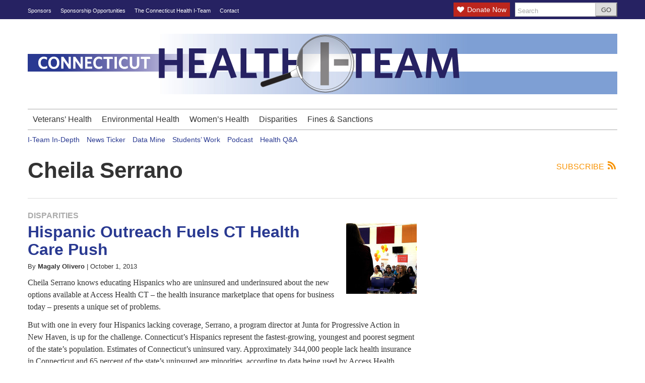

--- FILE ---
content_type: text/html; charset=UTF-8
request_url: https://c-hit.org/tag/cheila-serrano/
body_size: 11580
content:
<!DOCTYPE html>
<!--[if lt IE 7]> <html lang="en-US" class="no-js ie6"> <![endif]-->
<!--[if IE 7]>    <html lang="en-US" class="no-js ie7"> <![endif]-->
<!--[if IE 8]>    <html lang="en-US" class="no-js ie8"> <![endif]-->
<!--[if IE 9]>    <html lang="en-US" class="no-js ie9"> <![endif]-->
<!--[if (gt IE 9)|!(IE)]><!--> <html lang="en-US" class="no-js"> <!--<![endif]-->
<head>
	<meta charset="UTF-8" />
	<meta http-equiv="X-UA-Compatible" content="IE=edge,chrome=1">
	<meta name="viewport" content="width=device-width, initial-scale=1.0, maximum-scale=1.0">
	<title>
		Cheila Serrano | Connecticut Health Investigative Team	</title>
	<link rel="profile" href="http://gmpg.org/xfn/11" />
	<link rel="pingback" href="https://c-hit.org/xmlrpc.php" />
<title>Cheila Serrano &#8211; Connecticut Health Investigative Team</title>
		<script>
			function whichHeader() {
				var screenWidth = document.documentElement.clientWidth,
				header_img;
				if (screenWidth <= 767) {
					header_img = 'https://c-hit.org/wp-content/uploads/2012/10/small1.jpg';
				} else if (screenWidth > 767 && screenWidth <= 979) {
					header_img = 'https://c-hit.org/wp-content/uploads/2012/10/medium1.jpg';
				} else {
					header_img = 'https://c-hit.org/wp-content/uploads/2012/10/large1.jpg';
				}
				return header_img;
			}
			var banner_img_src = whichHeader();
		</script>
	<meta name='robots' content='max-image-preview:large' />
<link rel="alternate" type="application/rss+xml" title="Connecticut Health Investigative Team &raquo; Feed" href="https://c-hit.org/feed/" />
<link rel="alternate" type="application/rss+xml" title="Connecticut Health Investigative Team &raquo; Comments Feed" href="https://c-hit.org/comments/feed/" />
<link rel="alternate" type="application/rss+xml" title="Connecticut Health Investigative Team &raquo; Cheila Serrano Tag Feed" href="https://c-hit.org/tag/cheila-serrano/feed/" />
<style id='wp-img-auto-sizes-contain-inline-css' type='text/css'>
img:is([sizes=auto i],[sizes^="auto," i]){contain-intrinsic-size:3000px 1500px}
/*# sourceURL=wp-img-auto-sizes-contain-inline-css */
</style>
<link rel='stylesheet' id='navis-slides-css' href='https://c-hit.org/wp-content/themes/largo/lib/navis-slideshows/css/slides.css?ver=1.0' type='text/css' media='all' />
<link rel='stylesheet' id='navis-slick-css' href='https://c-hit.org/wp-content/themes/largo/lib/navis-slideshows/vendor/slick/slick.css?ver=1.0' type='text/css' media='all' />
<style id='wp-emoji-styles-inline-css' type='text/css'>

	img.wp-smiley, img.emoji {
		display: inline !important;
		border: none !important;
		box-shadow: none !important;
		height: 1em !important;
		width: 1em !important;
		margin: 0 0.07em !important;
		vertical-align: -0.1em !important;
		background: none !important;
		padding: 0 !important;
	}
/*# sourceURL=wp-emoji-styles-inline-css */
</style>
<link rel='stylesheet' id='wp-block-library-css' href='https://c-hit.org/wp-includes/css/dist/block-library/style.min.css?ver=6.9' type='text/css' media='all' />
<style id='global-styles-inline-css' type='text/css'>
:root{--wp--preset--aspect-ratio--square: 1;--wp--preset--aspect-ratio--4-3: 4/3;--wp--preset--aspect-ratio--3-4: 3/4;--wp--preset--aspect-ratio--3-2: 3/2;--wp--preset--aspect-ratio--2-3: 2/3;--wp--preset--aspect-ratio--16-9: 16/9;--wp--preset--aspect-ratio--9-16: 9/16;--wp--preset--color--black: #000000;--wp--preset--color--cyan-bluish-gray: #abb8c3;--wp--preset--color--white: #ffffff;--wp--preset--color--pale-pink: #f78da7;--wp--preset--color--vivid-red: #cf2e2e;--wp--preset--color--luminous-vivid-orange: #ff6900;--wp--preset--color--luminous-vivid-amber: #fcb900;--wp--preset--color--light-green-cyan: #7bdcb5;--wp--preset--color--vivid-green-cyan: #00d084;--wp--preset--color--pale-cyan-blue: #8ed1fc;--wp--preset--color--vivid-cyan-blue: #0693e3;--wp--preset--color--vivid-purple: #9b51e0;--wp--preset--gradient--vivid-cyan-blue-to-vivid-purple: linear-gradient(135deg,rgb(6,147,227) 0%,rgb(155,81,224) 100%);--wp--preset--gradient--light-green-cyan-to-vivid-green-cyan: linear-gradient(135deg,rgb(122,220,180) 0%,rgb(0,208,130) 100%);--wp--preset--gradient--luminous-vivid-amber-to-luminous-vivid-orange: linear-gradient(135deg,rgb(252,185,0) 0%,rgb(255,105,0) 100%);--wp--preset--gradient--luminous-vivid-orange-to-vivid-red: linear-gradient(135deg,rgb(255,105,0) 0%,rgb(207,46,46) 100%);--wp--preset--gradient--very-light-gray-to-cyan-bluish-gray: linear-gradient(135deg,rgb(238,238,238) 0%,rgb(169,184,195) 100%);--wp--preset--gradient--cool-to-warm-spectrum: linear-gradient(135deg,rgb(74,234,220) 0%,rgb(151,120,209) 20%,rgb(207,42,186) 40%,rgb(238,44,130) 60%,rgb(251,105,98) 80%,rgb(254,248,76) 100%);--wp--preset--gradient--blush-light-purple: linear-gradient(135deg,rgb(255,206,236) 0%,rgb(152,150,240) 100%);--wp--preset--gradient--blush-bordeaux: linear-gradient(135deg,rgb(254,205,165) 0%,rgb(254,45,45) 50%,rgb(107,0,62) 100%);--wp--preset--gradient--luminous-dusk: linear-gradient(135deg,rgb(255,203,112) 0%,rgb(199,81,192) 50%,rgb(65,88,208) 100%);--wp--preset--gradient--pale-ocean: linear-gradient(135deg,rgb(255,245,203) 0%,rgb(182,227,212) 50%,rgb(51,167,181) 100%);--wp--preset--gradient--electric-grass: linear-gradient(135deg,rgb(202,248,128) 0%,rgb(113,206,126) 100%);--wp--preset--gradient--midnight: linear-gradient(135deg,rgb(2,3,129) 0%,rgb(40,116,252) 100%);--wp--preset--font-size--small: 13px;--wp--preset--font-size--medium: 20px;--wp--preset--font-size--large: 36px;--wp--preset--font-size--x-large: 42px;--wp--preset--spacing--20: 0.44rem;--wp--preset--spacing--30: 0.67rem;--wp--preset--spacing--40: 1rem;--wp--preset--spacing--50: 1.5rem;--wp--preset--spacing--60: 2.25rem;--wp--preset--spacing--70: 3.38rem;--wp--preset--spacing--80: 5.06rem;--wp--preset--shadow--natural: 6px 6px 9px rgba(0, 0, 0, 0.2);--wp--preset--shadow--deep: 12px 12px 50px rgba(0, 0, 0, 0.4);--wp--preset--shadow--sharp: 6px 6px 0px rgba(0, 0, 0, 0.2);--wp--preset--shadow--outlined: 6px 6px 0px -3px rgb(255, 255, 255), 6px 6px rgb(0, 0, 0);--wp--preset--shadow--crisp: 6px 6px 0px rgb(0, 0, 0);}:where(.is-layout-flex){gap: 0.5em;}:where(.is-layout-grid){gap: 0.5em;}body .is-layout-flex{display: flex;}.is-layout-flex{flex-wrap: wrap;align-items: center;}.is-layout-flex > :is(*, div){margin: 0;}body .is-layout-grid{display: grid;}.is-layout-grid > :is(*, div){margin: 0;}:where(.wp-block-columns.is-layout-flex){gap: 2em;}:where(.wp-block-columns.is-layout-grid){gap: 2em;}:where(.wp-block-post-template.is-layout-flex){gap: 1.25em;}:where(.wp-block-post-template.is-layout-grid){gap: 1.25em;}.has-black-color{color: var(--wp--preset--color--black) !important;}.has-cyan-bluish-gray-color{color: var(--wp--preset--color--cyan-bluish-gray) !important;}.has-white-color{color: var(--wp--preset--color--white) !important;}.has-pale-pink-color{color: var(--wp--preset--color--pale-pink) !important;}.has-vivid-red-color{color: var(--wp--preset--color--vivid-red) !important;}.has-luminous-vivid-orange-color{color: var(--wp--preset--color--luminous-vivid-orange) !important;}.has-luminous-vivid-amber-color{color: var(--wp--preset--color--luminous-vivid-amber) !important;}.has-light-green-cyan-color{color: var(--wp--preset--color--light-green-cyan) !important;}.has-vivid-green-cyan-color{color: var(--wp--preset--color--vivid-green-cyan) !important;}.has-pale-cyan-blue-color{color: var(--wp--preset--color--pale-cyan-blue) !important;}.has-vivid-cyan-blue-color{color: var(--wp--preset--color--vivid-cyan-blue) !important;}.has-vivid-purple-color{color: var(--wp--preset--color--vivid-purple) !important;}.has-black-background-color{background-color: var(--wp--preset--color--black) !important;}.has-cyan-bluish-gray-background-color{background-color: var(--wp--preset--color--cyan-bluish-gray) !important;}.has-white-background-color{background-color: var(--wp--preset--color--white) !important;}.has-pale-pink-background-color{background-color: var(--wp--preset--color--pale-pink) !important;}.has-vivid-red-background-color{background-color: var(--wp--preset--color--vivid-red) !important;}.has-luminous-vivid-orange-background-color{background-color: var(--wp--preset--color--luminous-vivid-orange) !important;}.has-luminous-vivid-amber-background-color{background-color: var(--wp--preset--color--luminous-vivid-amber) !important;}.has-light-green-cyan-background-color{background-color: var(--wp--preset--color--light-green-cyan) !important;}.has-vivid-green-cyan-background-color{background-color: var(--wp--preset--color--vivid-green-cyan) !important;}.has-pale-cyan-blue-background-color{background-color: var(--wp--preset--color--pale-cyan-blue) !important;}.has-vivid-cyan-blue-background-color{background-color: var(--wp--preset--color--vivid-cyan-blue) !important;}.has-vivid-purple-background-color{background-color: var(--wp--preset--color--vivid-purple) !important;}.has-black-border-color{border-color: var(--wp--preset--color--black) !important;}.has-cyan-bluish-gray-border-color{border-color: var(--wp--preset--color--cyan-bluish-gray) !important;}.has-white-border-color{border-color: var(--wp--preset--color--white) !important;}.has-pale-pink-border-color{border-color: var(--wp--preset--color--pale-pink) !important;}.has-vivid-red-border-color{border-color: var(--wp--preset--color--vivid-red) !important;}.has-luminous-vivid-orange-border-color{border-color: var(--wp--preset--color--luminous-vivid-orange) !important;}.has-luminous-vivid-amber-border-color{border-color: var(--wp--preset--color--luminous-vivid-amber) !important;}.has-light-green-cyan-border-color{border-color: var(--wp--preset--color--light-green-cyan) !important;}.has-vivid-green-cyan-border-color{border-color: var(--wp--preset--color--vivid-green-cyan) !important;}.has-pale-cyan-blue-border-color{border-color: var(--wp--preset--color--pale-cyan-blue) !important;}.has-vivid-cyan-blue-border-color{border-color: var(--wp--preset--color--vivid-cyan-blue) !important;}.has-vivid-purple-border-color{border-color: var(--wp--preset--color--vivid-purple) !important;}.has-vivid-cyan-blue-to-vivid-purple-gradient-background{background: var(--wp--preset--gradient--vivid-cyan-blue-to-vivid-purple) !important;}.has-light-green-cyan-to-vivid-green-cyan-gradient-background{background: var(--wp--preset--gradient--light-green-cyan-to-vivid-green-cyan) !important;}.has-luminous-vivid-amber-to-luminous-vivid-orange-gradient-background{background: var(--wp--preset--gradient--luminous-vivid-amber-to-luminous-vivid-orange) !important;}.has-luminous-vivid-orange-to-vivid-red-gradient-background{background: var(--wp--preset--gradient--luminous-vivid-orange-to-vivid-red) !important;}.has-very-light-gray-to-cyan-bluish-gray-gradient-background{background: var(--wp--preset--gradient--very-light-gray-to-cyan-bluish-gray) !important;}.has-cool-to-warm-spectrum-gradient-background{background: var(--wp--preset--gradient--cool-to-warm-spectrum) !important;}.has-blush-light-purple-gradient-background{background: var(--wp--preset--gradient--blush-light-purple) !important;}.has-blush-bordeaux-gradient-background{background: var(--wp--preset--gradient--blush-bordeaux) !important;}.has-luminous-dusk-gradient-background{background: var(--wp--preset--gradient--luminous-dusk) !important;}.has-pale-ocean-gradient-background{background: var(--wp--preset--gradient--pale-ocean) !important;}.has-electric-grass-gradient-background{background: var(--wp--preset--gradient--electric-grass) !important;}.has-midnight-gradient-background{background: var(--wp--preset--gradient--midnight) !important;}.has-small-font-size{font-size: var(--wp--preset--font-size--small) !important;}.has-medium-font-size{font-size: var(--wp--preset--font-size--medium) !important;}.has-large-font-size{font-size: var(--wp--preset--font-size--large) !important;}.has-x-large-font-size{font-size: var(--wp--preset--font-size--x-large) !important;}
/*# sourceURL=global-styles-inline-css */
</style>

<style id='classic-theme-styles-inline-css' type='text/css'>
/*! This file is auto-generated */
.wp-block-button__link{color:#fff;background-color:#32373c;border-radius:9999px;box-shadow:none;text-decoration:none;padding:calc(.667em + 2px) calc(1.333em + 2px);font-size:1.125em}.wp-block-file__button{background:#32373c;color:#fff;text-decoration:none}
/*# sourceURL=/wp-includes/css/classic-themes.min.css */
</style>
<link rel='stylesheet' id='awsm-ead-public-css' href='https://c-hit.org/wp-content/plugins/embed-any-document/css/embed-public.min.css?ver=2.7.12' type='text/css' media='all' />
<link rel='stylesheet' id='wpdm-fonticon-css' href='https://c-hit.org/wp-content/plugins/download-manager/assets/wpdm-iconfont/css/wpdm-icons.css?ver=6.9' type='text/css' media='all' />
<link rel='stylesheet' id='wpdm-front-css' href='https://c-hit.org/wp-content/plugins/download-manager/assets/css/front.min.css?ver=6.9' type='text/css' media='all' />
<link rel='stylesheet' id='wpemailcapturestyles-css' href='https://c-hit.org/wp-content/plugins/wp-email-capture/inc/css/wp-email-capture-styles.css?ver=3.12.6' type='text/css' media='all' />
<link rel='stylesheet' id='wpemailcapturedefaultstyles-css' href='https://c-hit.org/wp-content/plugins/wp-email-capture/inc/css/wp-email-capture-default-styles.css?ver=3.12.6' type='text/css' media='all' />
<link rel='stylesheet' id='largo-stylesheet-css' href='https://c-hit.org/?ver=0.5.5.2&#038;largo_custom_less_variable=1&#038;css_file=style.min.css&#038;timestamp=2019-07-17%2014:56:59' type='text/css' media='all' />
<link rel='stylesheet' id='largo-child-styles-css' href='https://c-hit.org/wp-content/themes/c-hit/style.css?ver=6.9' type='text/css' media='all' />
<script type="text/javascript" src="https://c-hit.org/wp-includes/js/jquery/jquery.min.js?ver=3.7.1" id="jquery-core-js"></script>
<script type="text/javascript" src="https://c-hit.org/wp-includes/js/jquery/jquery-migrate.min.js?ver=3.4.1" id="jquery-migrate-js"></script>
<script type="text/javascript" src="https://c-hit.org/wp-content/plugins/download-manager/assets/js/wpdm.min.js?ver=6.9" id="wpdm-frontend-js-js"></script>
<script type="text/javascript" id="wpdm-frontjs-js-extra">
/* <![CDATA[ */
var wpdm_url = {"home":"https://c-hit.org/","site":"https://c-hit.org/","ajax":"https://c-hit.org/wp-admin/admin-ajax.php"};
var wpdm_js = {"spinner":"\u003Ci class=\"wpdm-icon wpdm-sun wpdm-spin\"\u003E\u003C/i\u003E","client_id":"2222417ce4e1be33600016f40415840b"};
var wpdm_strings = {"pass_var":"Password Verified!","pass_var_q":"Please click following button to start download.","start_dl":"Start Download"};
//# sourceURL=wpdm-frontjs-js-extra
/* ]]> */
</script>
<script type="text/javascript" src="https://c-hit.org/wp-content/plugins/download-manager/assets/js/front.min.js?ver=3.3.44" id="wpdm-frontjs-js"></script>
<script type="text/javascript" src="https://c-hit.org/wp-content/themes/largo/js/load-more-posts.min.js?ver=0.5.5.2" id="load-more-posts-js"></script>
<script type="text/javascript" src="https://c-hit.org/wp-content/themes/largo/js/modernizr.custom.js?ver=0.5.5.2" id="largo-modernizr-js"></script>
<link rel="https://api.w.org/" href="https://c-hit.org/wp-json/" /><link rel="alternate" title="JSON" type="application/json" href="https://c-hit.org/wp-json/wp/v2/tags/1269" />
		<meta name="twitter:card" content="summary">

		<meta name="twitter:site" content="@ConnHealthITeam">
						<meta property="og:title" content="Connecticut Health Investigative Team &raquo; Cheila Serrano" />
				<meta property="og:type" content="article" />
				<meta property="og:url" content="https://c-hit.org/tag/cheila-serrano/"/>
			<meta property="og:description" content="In-depth Journalism on Issues of Health and Safety" /><meta name="description" content="In-depth Journalism on Issues of Health and Safety" /><meta property="og:site_name" content="Connecticut Health Investigative Team" /><meta property="og:image" content="https://c-hit.org/wp-content/uploads/2012/10/bug1.jpg" /><link rel="apple-touch-icon" href="https://c-hit.org/wp-content/uploads/2012/10/bug1.jpg"/><link rel="shortcut icon" href="https://c-hit.org/wp-content/uploads/2012/12/favicon.ico"/>			<script>
			    var _gaq = _gaq || [];
							_gaq.push(['_setAccount', 'UA-33564130-1']);
				_gaq.push(['_trackPageview']);
										    _gaq.push(
					["largo._setAccount", "UA-17578670-4"],
					["largo._setCustomVar", 1, "SiteName", "Connecticut Health Investigative Team"],
					["largo._setDomainName", "c-hit.org"],
					["largo._setAllowLinker", true],
					["largo._trackPageview"]
				);

			    (function() {
				    var ga = document.createElement('script'); ga.type = 'text/javascript'; ga.async = true;
				    ga.src = ('https:' == document.location.protocol ? 'https://ssl' : 'http://www') + '.google-analytics.com/ga.js';
				    var s = document.getElementsByTagName('script')[0]; s.parentNode.insertBefore(ga, s);
				})();
			</script>
	<!-- Google Analytics -->
<script>
(function(i,s,o,g,r,a,m){i['GoogleAnalyticsObject']=r;i[r]=i[r]||function(){
(i[r].q=i[r].q||[]).push(arguments)},i[r].l=1*new Date();a=s.createElement(o),
m=s.getElementsByTagName(o)[0];a.async=1;a.src=g;m.parentNode.insertBefore(a,m)
})(window,document,'script','https://www.google-analytics.com/analytics.js','ga');
ga('create', 'UA-33564130-1', 'auto');
ga('send', 'pageview');</script>
<!-- End Google Analytics --><meta name="generator" content="WordPress Download Manager 3.3.44" />
                <style>
        /* WPDM Link Template Styles */        </style>
                <style>

            :root {
                --color-primary: #4a8eff;
                --color-primary-rgb: 74, 142, 255;
                --color-primary-hover: #5998ff;
                --color-primary-active: #3281ff;
                --clr-sec: #6c757d;
                --clr-sec-rgb: 108, 117, 125;
                --clr-sec-hover: #6c757d;
                --clr-sec-active: #6c757d;
                --color-secondary: #6c757d;
                --color-secondary-rgb: 108, 117, 125;
                --color-secondary-hover: #6c757d;
                --color-secondary-active: #6c757d;
                --color-success: #018e11;
                --color-success-rgb: 1, 142, 17;
                --color-success-hover: #0aad01;
                --color-success-active: #0c8c01;
                --color-info: #2CA8FF;
                --color-info-rgb: 44, 168, 255;
                --color-info-hover: #2CA8FF;
                --color-info-active: #2CA8FF;
                --color-warning: #FFB236;
                --color-warning-rgb: 255, 178, 54;
                --color-warning-hover: #FFB236;
                --color-warning-active: #FFB236;
                --color-danger: #ff5062;
                --color-danger-rgb: 255, 80, 98;
                --color-danger-hover: #ff5062;
                --color-danger-active: #ff5062;
                --color-green: #30b570;
                --color-blue: #0073ff;
                --color-purple: #8557D3;
                --color-red: #ff5062;
                --color-muted: rgba(69, 89, 122, 0.6);
                --wpdm-font: "Sen", -apple-system, BlinkMacSystemFont, "Segoe UI", Roboto, Helvetica, Arial, sans-serif, "Apple Color Emoji", "Segoe UI Emoji", "Segoe UI Symbol";
            }

            .wpdm-download-link.btn.btn-primary {
                border-radius: 4px;
            }


        </style>
        </head>

<body class="archive tag tag-cheila-serrano tag-1269 wp-theme-largo wp-child-theme-c-hit">

	<div id="top"></div>

	
		<div class="global-nav-bg">
		<div class="global-nav">
			<nav id="top-nav" class="span12">
				<span class="visuallyhidden">
					<a href="#main" title="Skip to content">Skip to content</a>
				</span>
				<ul id="menu-global-navigation" class="menu"><li id="menu-item-142222" class="menu-item menu-item-type-post_type menu-item-object-page menu-item-142222"><a href="https://c-hit.org/sponsors/">Sponsors</a></li>
<li id="menu-item-142243" class="menu-item menu-item-type-post_type menu-item-object-page menu-item-142243"><a href="https://c-hit.org/sponsors/c-hit-community-forum-sponsorship-opportunities/">Sponsorship Opportunities</a></li>
<li id="menu-item-142219" class="menu-item menu-item-type-post_type menu-item-object-page menu-item-142219"><a href="https://c-hit.org/about/">The Connecticut Health I-Team</a></li>
<li id="menu-item-142220" class="menu-item menu-item-type-post_type menu-item-object-page menu-item-142220"><a href="https://c-hit.org/contact/">Contact</a></li>
</ul>				<div class="nav-right">
					<div class="donate-btn"><a href="/donate/"><i class="icon-heart"></i>Donate Now</a></div> 					<!-- BEGIN Header Search -->
					<div id="header-search">
						<form class="form-search" role="search" method="get" action="https://c-hit.org/">
							<div class="input-append">
								<input type="text" placeholder="Search" class="input-medium appendedInputButton search-query" value="" name="s" /><button type="submit" class="search-submit btn">GO</button>
							</div>
						</form>
					</div>
				<!-- END Header Search -->
				</div>
			</nav>
		</div> <!-- /.global-nav -->
	</div> <!-- /.global-nav-bg -->

	<div id="page" class="hfeed clearfix">

		 <div class="sticky-nav-wrapper nocontent">
	<div class="sticky-nav-holder">

	
		<div class="sticky-nav-container">
			<nav id="sticky-nav" class="sticky-navbar navbar clearfix">
				<div class="container">
					<div class="nav-right">
					
						<ul id="header-extras">
															<li class="donate">
									<a class="donate-link" href="/donate/">
										<span><i class="icon-heart"></i>Donate Now</span>
									</a>
								</li>							<li id="sticky-nav-search">
								<a href="#" class="toggle">
									<i class="icon-search" title="Search" role="button"></i>
								</a>
								<form class="form-search" role="search" method="get" action="https://c-hit.org/">
									<div class="input-append">
										<span class="text-input-wrapper">
											<input type="text" placeholder="Search"
												class="input-medium appendedInputButton search-query" value="" name="s" />
										</span>
										<button type="submit" class="search-submit btn">Go</button>
									</div>
								</form>
							</li>
														<li>
								<!-- "hamburger" button (3 bars) to trigger off-canvas navigation -->
								<a class="btn btn-navbar toggle-nav-bar" title="More">
									<div class="bars">
										<span class="icon-bar"></span>
										<span class="icon-bar"></span>
										<span class="icon-bar"></span>
									</div>
								</a>
							</li>
						</ul>

					</div>

					<!-- BEGIN MOBILE MENU (hidden on desktop) -->
					<div class="nav-left">
													<ul>
								<li class="site-name"><a href="/">C-HIT</a></li>
							</ul>
											</div>
					<!-- END MOBILE MENU -->

					<!-- BEGIN DESKTOP MENU -->
					<div class="nav-shelf">
					<ul class="nav">
													<li class="site-name"><a href="/">C-HIT</a></li>
						<li id="menu-item-814" class="a1i0s0 menu-item menu-item-type-taxonomy menu-item-object-category menu-item-814"><a href="https://c-hit.org/category/veterans-health/">Veterans&#8217; Health</a></li>
<li id="menu-item-812" class="a1i0s0 menu-item menu-item-type-taxonomy menu-item-object-category menu-item-812"><a href="https://c-hit.org/category/environmental-health/">Environmental Health</a></li>
<li id="menu-item-815" class="a1i0s0 menu-item menu-item-type-taxonomy menu-item-object-category menu-item-815"><a href="https://c-hit.org/category/womens-health/">Women&#8217;s Health</a></li>
<li id="menu-item-811" class="a1i0s0 menu-item menu-item-type-taxonomy menu-item-object-category menu-item-811"><a href="https://c-hit.org/category/disparities/">Disparities</a></li>
<li id="menu-item-1089" class="a1i0s0 menu-item menu-item-type-taxonomy menu-item-object-category menu-item-1089"><a href="https://c-hit.org/category/fines-sanctions/">Fines &#038; Sanctions</a></li>
								<li class="donate">
									<a class="donate-link" href="/donate/">
										<span>Donate Now</span>
									</a>
								</li>									<li class="menu-item menu-item-has-childen dropdown">
										<a href="javascript:void(0);" class="dropdown-toggle">Global Navigation <b class="caret"></b>
										</a>
										<ul id="menu-global-navigation-1" class="dropdown-menu"><li class="menu-item menu-item-type-post_type menu-item-object-page menu-item-142222"><a href="https://c-hit.org/sponsors/">Sponsors</a></li>
<li class="menu-item menu-item-type-post_type menu-item-object-page menu-item-142243"><a href="https://c-hit.org/sponsors/c-hit-community-forum-sponsorship-opportunities/">Sponsorship Opportunities</a></li>
<li class="menu-item menu-item-type-post_type menu-item-object-page menu-item-142219"><a href="https://c-hit.org/about/">The Connecticut Health I-Team</a></li>
<li class="menu-item menu-item-type-post_type menu-item-object-page menu-item-142220"><a href="https://c-hit.org/contact/">Contact</a></li>
</ul>									</li>
																					</ul>
					</div>
				</div>
			</nav>
		</div>
	</div>
</div>
<header id="site-header" class="clearfix nocontent" itemscope itemtype="http://schema.org/Organization">
	
				<h2 class="visuallyhidden">
					<a itemprop="url" href="https://c-hit.org/">
						<span class="sitename" itemprop="name">Connecticut Health Investigative Team</span>
						<span class="tagline" itemprop="description"> - In-depth Journalism on Issues of Health and Safety</span>
					</a>
				</h2>
			<a itemprop="url" href="https://c-hit.org/"><img class="header_img" src="" alt="" /></a><meta itemprop="logo" content="https://c-hit.org/wp-content/uploads/2012/10/bug1.jpg"/></header>
<header class="print-header nocontent">
	<p>
		<strong>Connecticut Health Investigative Team</strong>
		(https://c-hit.org/tag/cheila-serrano/)
	</p>
</header>
<nav id="main-nav" class="navbar clearfix">
	<div class="navbar-inner">
		<div class="container">
			
						
			<div class="nav-shelf">
				<ul class="nav">
				
				<li class="a1i0s0 menu-item menu-item-type-taxonomy menu-item-object-category menu-item-814"><a href="https://c-hit.org/category/veterans-health/">Veterans&#8217; Health</a></li>
<li class="a1i0s0 menu-item menu-item-type-taxonomy menu-item-object-category menu-item-812"><a href="https://c-hit.org/category/environmental-health/">Environmental Health</a></li>
<li class="a1i0s0 menu-item menu-item-type-taxonomy menu-item-object-category menu-item-815"><a href="https://c-hit.org/category/womens-health/">Women&#8217;s Health</a></li>
<li class="a1i0s0 menu-item menu-item-type-taxonomy menu-item-object-category menu-item-811"><a href="https://c-hit.org/category/disparities/">Disparities</a></li>
<li class="a1i0s0 menu-item menu-item-type-taxonomy menu-item-object-category menu-item-1089"><a href="https://c-hit.org/category/fines-sanctions/">Fines &#038; Sanctions</a></li>
				</ul>

			</div>
			
						
		</div>
	</div>
</nav>
<nav id="secondary-nav" class="clearfix">
	<div id="topics-bar" class="span12 hidden-phone">
		<ul id="menu-dont-miss" class="menu"><li id="menu-item-841" class="menu-item menu-item-type-taxonomy menu-item-object-category menu-item-841"><a href="https://c-hit.org/category/in-depth/">I-Team In-Depth</a></li>
<li id="menu-item-4577" class="menu-item menu-item-type-taxonomy menu-item-object-prominence menu-item-4577"><a href="https://c-hit.org/prominence/ticker/">News Ticker</a></li>
<li id="menu-item-848" class="menu-item menu-item-type-post_type menu-item-object-page menu-item-848"><a href="https://c-hit.org/data-mine/">Data Mine</a></li>
<li id="menu-item-1076" class="menu-item menu-item-type-taxonomy menu-item-object-category menu-item-1076"><a href="https://c-hit.org/category/workshops/">Students&#8217; Work</a></li>
<li id="menu-item-31178" class="menu-item menu-item-type-taxonomy menu-item-object-post_tag menu-item-31178"><a href="https://c-hit.org/tag/podcast/">Podcast</a></li>
<li id="menu-item-1488908" class="menu-item menu-item-type-taxonomy menu-item-object-category menu-item-1488908"><a href="https://c-hit.org/category/questions/">Health Q&amp;A</a></li>
</ul>	</div>
</nav>


		<div id="main" class="row-fluid clearfix">

		
<div class="clearfix">

	
		<header class="archive-background clearfix">
			<a class="rss-link rss-subscribe-link" href="https://c-hit.org/tag/cheila-serrano/feed/">Subscribe <i class="icon-rss"></i></a><h1 class="page-title">Cheila Serrano</h1><div class="archive-description"></div>		</header>

		<div class="row-fluid clearfix">
			<div class="stories span8" role="main" id="content">
			<article id="post-1518" class="clearfix post-1518 post type-post status-publish format-standard has-post-thumbnail hentry category-disparities category-in-depth tag-access-health-ct tag-affordable-care-act tag-center-for-latino-progress tag-cheila-serrano tag-eastern-area-health-education-center tag-emilia-skene tag-hispanic-health-council tag-joan-cruz tag-junta-for-progressive-action tag-leticia-marulanda tag-maritza-bond tag-milagrosa-seguinot tag-patricia-baker tag-u-s-census-bureau tag-yanil-teron prominence-top-story featured-media featured-media-image">

	<div class="entry-content">		<h5 class="top-tag"><span class="post-category-link"><a href="https://c-hit.org/category/disparities/" title="Read Stories in the Disparities category">Disparities</a></span></h5>
	<div class="has-thumbnail is-image"><a href="https://c-hit.org/2013/10/01/hispanic-outreach-fuels-ct-health-care-push/"><img width="140" height="140" src="https://c-hit.org/wp-content/uploads/2013/09/Acess_2_web-140x140.jpg" class="attachment-post-thumbnail size-post-thumbnail wp-post-image" alt="" decoding="async" srcset="https://c-hit.org/wp-content/uploads/2013/09/Acess_2_web-140x140.jpg 140w, https://c-hit.org/wp-content/uploads/2013/09/Acess_2_web-60x60.jpg 60w" sizes="(max-width: 140px) 100vw, 140px" /></a></div>
		<h2 class="entry-title">
			<a href="https://c-hit.org/2013/10/01/hispanic-outreach-fuels-ct-health-care-push/" title="Permalink to Hispanic Outreach Fuels CT Health Care Push" rel="bookmark">Hispanic Outreach Fuels CT Health Care Push</a>
		</h2>

						<h5 class="byline"><span class="by-author"><span class="by">By</span> <span class="author vcard" itemprop="author">Magaly Olivero </span></span><span class="sep"> |</span> <time class="entry-date updated dtstamp pubdate" datetime="2013-10-01T00:00:55-04:00">October 1, 2013</time></h5>
			
		<p>Cheila Serrano knows educating Hispanics who are uninsured and underinsured about the new options available at Access Health CT – the health insurance marketplace that opens for business today – presents a unique set of problems.</p>
<p>But with one in every four Hispanics lacking coverage, Serrano, a program director at Junta for Progressive Action in New Haven, is up for the challenge. Connecticut’s Hispanics represent the fastest-growing, youngest and poorest segment of the state’s population. Estimates of Connecticut’s uninsured vary. Approximately 344,000 people lack health insurance in Connecticut and 65 percent of the state’s uninsured are minorities, according to data being used by Access Health. Estimates released by the U.S. Census Bureau in September, however, put the uninsured at 284,000. </p>

		</div><!-- .entry-content -->

</article><!-- #post-1518 -->
			</div><!-- end content -->
			<aside id="sidebar" class="span4 nocontent">
		<div class="widget-area" role="complementary">
			</div>
	</aside>
		</div>
		</div>

	</div> <!-- #main -->

</div><!-- #page -->


<div class="footer-bg clearfix nocontent">
	<footer id="site-footer">

		
<div id="supplementary" class="row-fluid _3col-default">
	<div class="span3 widget-area" role="complementary">
	<ul id="menu-footer-navigation" class="menu"><li class="menu-label">Connecticut Health I-Team</li><li id="menu-item-838" class="menu-item menu-item-type-post_type menu-item-object-page menu-item-838"><a href="https://c-hit.org/about/">The Connecticut Health I-Team</a></li>
<li id="menu-item-1126" class="menu-item menu-item-type-post_type menu-item-object-page menu-item-1126"><a href="https://c-hit.org/sponsors/">Sponsors</a></li>
<li id="menu-item-1117" class="menu-item menu-item-type-post_type menu-item-object-page menu-item-1117"><a href="https://c-hit.org/contributors/">Contributors</a></li>
<li id="menu-item-837" class="menu-item menu-item-type-post_type menu-item-object-page menu-item-837"><a href="https://c-hit.org/contact/">Contact</a></li>
</ul></div>

<div class="span6 widget-area" role="complementary">
	<aside id="largo-recent-posts-widget-8" class="widget widget-1 odd default largo-recent-posts clearfix"><h3 class="widgettitle">In Case You Missed It</h3><ul><li>	<a href="https://c-hit.org/2022/07/19/one-way-or-another-covid-will-get-you-uninfected-yet-greatly-affected/"><img width="60" height="60" src="https://c-hit.org/wp-content/uploads/2022/07/RomyNorwood001-60x60.jpg" class="left-align attachment-small wp-post-image" alt="" decoding="async" loading="lazy" srcset="https://c-hit.org/wp-content/uploads/2022/07/RomyNorwood001-60x60.jpg 60w, https://c-hit.org/wp-content/uploads/2022/07/RomyNorwood001-140x140.jpg 140w" sizes="auto, (max-width: 60px) 100vw, 60px" /></a>
<h5>
	<a href="https://c-hit.org/2022/07/19/one-way-or-another-covid-will-get-you-uninfected-yet-greatly-affected/">&#8216;One Way or Another, COVID Will Get You:&#8217; Uninfected Yet Greatly Affected		</a>
</h5>

	<p>On a bustling Friday morning, the aroma of rice and beans wafts through a cloud of hairspray in Romy’s Beauty Salon in Meriden. </p>
</li><li>	<a href="https://c-hit.org/2022/03/21/dancing-again-covid-19-battle-gives-survivor-a-new-appreciation-for-life/"><img width="60" height="60" src="https://c-hit.org/wp-content/uploads/2022/03/MichaelKellyDogs01-60x60.jpg" class="left-align attachment-small wp-post-image" alt="" decoding="async" loading="lazy" srcset="https://c-hit.org/wp-content/uploads/2022/03/MichaelKellyDogs01-60x60.jpg 60w, https://c-hit.org/wp-content/uploads/2022/03/MichaelKellyDogs01-140x140.jpg 140w" sizes="auto, (max-width: 60px) 100vw, 60px" /></a>
<h5>
	<a href="https://c-hit.org/2022/03/21/dancing-again-covid-19-battle-gives-survivor-a-new-appreciation-for-life/">Dancing Again: COVID-19 Battle Gives Survivor A New Appreciation For Life		</a>
</h5>

	<p>Michael Kelly is still fighting. </p>
</li></ul></aside></div>

<div class="span3 widget-area" role="complementary">
	<aside id="largo-follow-widget-2" class="widget widget-1 odd default largo-follow clearfix"><h3 class="widgettitle">Follow Us</h3><a class="facebook subscribe btn social-btn" href="https://www.facebook.com/ct.hit"><i class="icon-facebook"></i>Like Us on Facebook</a><a class="twitter subscribe btn social-btn" href="https://twitter.com/ConnHealthITeam"><i class="icon-twitter"></i>Follow Us on Twitter</a><a class="instagram subscribe btn social-btn" href="http://instagram.com/connhealthiteam"><i class="icon-instagram"></i>Follow Us on Instagram</a><a class="rss subscribe btn social-btn" href="https://c-hit.org/feed/"><i class="icon-rss"></i>Subscribe via RSS</a></aside></div>
</div>
<div id="boilerplate">
	<div class="row-fluid clearfix">
		<div class="span6">
			<ul id="footer-social" class="social-icons">
				<li><a href="https://www.facebook.com/ct.hit" title="Link to Facebook Profile"><i class="icon-facebook"></i></a></li><li><a href="https://twitter.com/ConnHealthITeam" title="Link to Twitter Page"><i class="icon-twitter"></i></a></li><li><a href="http://instagram.com/connhealthiteam" title="Link to Instagram Page"><i class="icon-instagram"></i></a></li><li><a href="https://c-hit.org/feed/" title="Link to RSS Feed"><i class="icon-rss"></i></a></li>			</ul>
			<div class="footer-bottom clearfix">

				<!-- If you enjoy this theme and use it on a production site we would appreciate it if you would leave the credit in place. Thanks :) -->
				<p class="footer-credit">&copy; Copyright 2026, Connecticut Health I-Team</p>
								<ul id="menu-footer-bottom" class="menu"><li id="menu-item-1094" class="menu-item menu-item-type-post_type menu-item-object-page menu-item-1094"><a href="https://c-hit.org/site-policies/">Site Policies</a></li>
</ul>			</div>
		</div>

		<div class="span6 right">
						<p class="footer-credit footer-credit-padding-inn-logo-missing">Built with the <a href="http://largoproject.org">Largo WordPress Theme</a> from the <a href="http://inn.org">Institute for Nonprofit News</a>.</p>
		</div>
	</div>

	<p class="back-to-top visuallyhidden"><a href="#top">Back to top &uarr;</a></p>
</div>

	</footer>
</div>

<script type="speculationrules">
{"prefetch":[{"source":"document","where":{"and":[{"href_matches":"/*"},{"not":{"href_matches":["/wp-*.php","/wp-admin/*","/wp-content/uploads/*","/wp-content/*","/wp-content/plugins/*","/wp-content/themes/c-hit/*","/wp-content/themes/largo/*","/*\\?(.+)"]}},{"not":{"selector_matches":"a[rel~=\"nofollow\"]"}},{"not":{"selector_matches":".no-prefetch, .no-prefetch a"}}]},"eagerness":"conservative"}]}
</script>
            <script>
                const abmsg = "We noticed an ad blocker. Consider whitelisting us to support the site ❤️";
                const abmsgd = "download";
                const iswpdmpropage = 0;
                jQuery(function($){

                    
                });
            </script>
            <div id="fb-root"></div>
            <script type="text/javascript" src="https://c-hit.org/wp-content/plugins/embed-any-document/js/pdfobject.min.js?ver=2.7.12" id="awsm-ead-pdf-object-js"></script>
<script type="text/javascript" id="awsm-ead-public-js-extra">
/* <![CDATA[ */
var eadPublic = [];
//# sourceURL=awsm-ead-public-js-extra
/* ]]> */
</script>
<script type="text/javascript" src="https://c-hit.org/wp-content/plugins/embed-any-document/js/embed-public.min.js?ver=2.7.12" id="awsm-ead-public-js"></script>
<script type="text/javascript" src="https://c-hit.org/wp-includes/js/dist/hooks.min.js?ver=dd5603f07f9220ed27f1" id="wp-hooks-js"></script>
<script type="text/javascript" src="https://c-hit.org/wp-includes/js/dist/i18n.min.js?ver=c26c3dc7bed366793375" id="wp-i18n-js"></script>
<script type="text/javascript" id="wp-i18n-js-after">
/* <![CDATA[ */
wp.i18n.setLocaleData( { 'text direction\u0004ltr': [ 'ltr' ] } );
//# sourceURL=wp-i18n-js-after
/* ]]> */
</script>
<script type="text/javascript" src="https://c-hit.org/wp-includes/js/jquery/jquery.form.min.js?ver=4.3.0" id="jquery-form-js"></script>
<script type="text/javascript" id="largoCore-js-extra">
/* <![CDATA[ */
var Largo = {"is_home":"","is_single":"","sticky_nav_options":{"sticky_nav_display":true,"main_nav_hide_article":false,"nav_overflow_label":"More ..."}};
//# sourceURL=largoCore-js-extra
/* ]]> */
</script>
<script type="text/javascript" src="https://c-hit.org/wp-content/themes/largo/js/largoCore.min.js?ver=0.5.5.2" id="largoCore-js"></script>
<script type="text/javascript" src="https://c-hit.org/wp-content/themes/largo/js/navigation.min.js?ver=0.5.5.2" id="largo-navigation-js"></script>
<script type="text/javascript" src="https://c-hit.org/wp-content/themes/largo/js/largoPlugins.js?ver=0.5.5.2" id="largoPlugins-js"></script>
<script id="wp-emoji-settings" type="application/json">
{"baseUrl":"https://s.w.org/images/core/emoji/17.0.2/72x72/","ext":".png","svgUrl":"https://s.w.org/images/core/emoji/17.0.2/svg/","svgExt":".svg","source":{"concatemoji":"https://c-hit.org/wp-includes/js/wp-emoji-release.min.js?ver=6.9"}}
</script>
<script type="module">
/* <![CDATA[ */
/*! This file is auto-generated */
const a=JSON.parse(document.getElementById("wp-emoji-settings").textContent),o=(window._wpemojiSettings=a,"wpEmojiSettingsSupports"),s=["flag","emoji"];function i(e){try{var t={supportTests:e,timestamp:(new Date).valueOf()};sessionStorage.setItem(o,JSON.stringify(t))}catch(e){}}function c(e,t,n){e.clearRect(0,0,e.canvas.width,e.canvas.height),e.fillText(t,0,0);t=new Uint32Array(e.getImageData(0,0,e.canvas.width,e.canvas.height).data);e.clearRect(0,0,e.canvas.width,e.canvas.height),e.fillText(n,0,0);const a=new Uint32Array(e.getImageData(0,0,e.canvas.width,e.canvas.height).data);return t.every((e,t)=>e===a[t])}function p(e,t){e.clearRect(0,0,e.canvas.width,e.canvas.height),e.fillText(t,0,0);var n=e.getImageData(16,16,1,1);for(let e=0;e<n.data.length;e++)if(0!==n.data[e])return!1;return!0}function u(e,t,n,a){switch(t){case"flag":return n(e,"\ud83c\udff3\ufe0f\u200d\u26a7\ufe0f","\ud83c\udff3\ufe0f\u200b\u26a7\ufe0f")?!1:!n(e,"\ud83c\udde8\ud83c\uddf6","\ud83c\udde8\u200b\ud83c\uddf6")&&!n(e,"\ud83c\udff4\udb40\udc67\udb40\udc62\udb40\udc65\udb40\udc6e\udb40\udc67\udb40\udc7f","\ud83c\udff4\u200b\udb40\udc67\u200b\udb40\udc62\u200b\udb40\udc65\u200b\udb40\udc6e\u200b\udb40\udc67\u200b\udb40\udc7f");case"emoji":return!a(e,"\ud83e\u1fac8")}return!1}function f(e,t,n,a){let r;const o=(r="undefined"!=typeof WorkerGlobalScope&&self instanceof WorkerGlobalScope?new OffscreenCanvas(300,150):document.createElement("canvas")).getContext("2d",{willReadFrequently:!0}),s=(o.textBaseline="top",o.font="600 32px Arial",{});return e.forEach(e=>{s[e]=t(o,e,n,a)}),s}function r(e){var t=document.createElement("script");t.src=e,t.defer=!0,document.head.appendChild(t)}a.supports={everything:!0,everythingExceptFlag:!0},new Promise(t=>{let n=function(){try{var e=JSON.parse(sessionStorage.getItem(o));if("object"==typeof e&&"number"==typeof e.timestamp&&(new Date).valueOf()<e.timestamp+604800&&"object"==typeof e.supportTests)return e.supportTests}catch(e){}return null}();if(!n){if("undefined"!=typeof Worker&&"undefined"!=typeof OffscreenCanvas&&"undefined"!=typeof URL&&URL.createObjectURL&&"undefined"!=typeof Blob)try{var e="postMessage("+f.toString()+"("+[JSON.stringify(s),u.toString(),c.toString(),p.toString()].join(",")+"));",a=new Blob([e],{type:"text/javascript"});const r=new Worker(URL.createObjectURL(a),{name:"wpTestEmojiSupports"});return void(r.onmessage=e=>{i(n=e.data),r.terminate(),t(n)})}catch(e){}i(n=f(s,u,c,p))}t(n)}).then(e=>{for(const n in e)a.supports[n]=e[n],a.supports.everything=a.supports.everything&&a.supports[n],"flag"!==n&&(a.supports.everythingExceptFlag=a.supports.everythingExceptFlag&&a.supports[n]);var t;a.supports.everythingExceptFlag=a.supports.everythingExceptFlag&&!a.supports.flag,a.supports.everything||((t=a.source||{}).concatemoji?r(t.concatemoji):t.wpemoji&&t.twemoji&&(r(t.twemoji),r(t.wpemoji)))});
//# sourceURL=https://c-hit.org/wp-includes/js/wp-emoji-loader.min.js
/* ]]> */
</script>

</body>
</html>


--- FILE ---
content_type: text/plain
request_url: https://www.google-analytics.com/j/collect?v=1&_v=j102&a=1615679559&t=pageview&_s=1&dl=https%3A%2F%2Fc-hit.org%2Ftag%2Fcheila-serrano%2F&ul=en-us%40posix&dt=Cheila%20Serrano%20%7C%20Connecticut%20Health%20Investigative%20Team&sr=1280x720&vp=1280x720&_u=IEBAAEABAAAAACAAI~&jid=497832501&gjid=647123127&cid=735782286.1769094770&tid=UA-33564130-1&_gid=1872360582.1769094770&_r=1&_slc=1&z=2047616211
body_size: -449
content:
2,cG-DQ6NXHCJYB